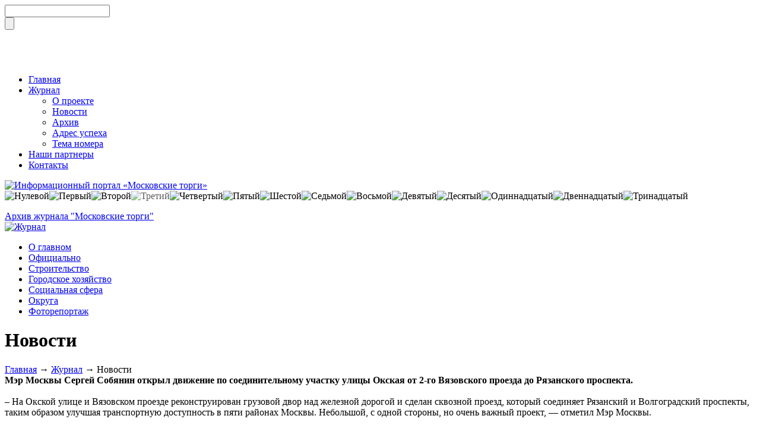

--- FILE ---
content_type: text/html; charset=UTF-8
request_url: https://www.moscowtorgi.ru/magazine/bulletin/13854/
body_size: 7028
content:
<!DOCTYPE html PUBLIC "-//W3C//DTD XHTML 1.0 Transitional//EN" "http://www.w3.org/TR/xhtml1/DTD/xhtml1-transitional.dtd">
<html xmlns="http://www.w3.org/1999/xhtml" xml:lang="ru" lang="ru">
<head>
<meta http-equiv="Content-Type" content="text/html; charset=UTF-8" />
<meta http-equiv="X-UA-Compatible" content="IE=edge" />
<link rel="shortcut icon" href="/favicon.ico" type="image/x-icon" />
<link rel="icon" href="/favicon.ico" type="image/x-icon" />
<link href="/bitrix/cache/css/s1/moscowtorgi/page_67bde93547eb0b68d3a9c9ed1ba26524/page_67bde93547eb0b68d3a9c9ed1ba26524_8ae14ad4540a8570feb913aba1274ea0.css?1662061418" type="text/css" rel="stylesheet" />
<link href="/bitrix/cache/css/s1/moscowtorgi/kernel/kernel.css?1721297033" type="text/css" rel="stylesheet" />
<script type="text/javascript"> var arKernelCSS = new Array('/bitrix/js/main/core/css/core.css','/bitrix/js/main/core/css/core_popup.css','/bitrix/js/fileman/sticker.css','/bitrix/js/main/core/css/core_panel.css','/bitrix/js/main/core/css/core_date.css','/bitrix/js/main/core/css/core_tooltip.css'); </script><link href="/bitrix/cache/css/s1/moscowtorgi/template_3da2f0ce221c9e90ef14f7514e04e6ea/template_3da2f0ce221c9e90ef14f7514e04e6ea_9e9469fd155edf6b509bffd143e3a1e5.css?1723738497" type="text/css" rel="stylesheet" />

<script type="text/javascript">if(!window.BX)window.BX={message:function(mess){if(typeof mess=='object') for(var i in mess) BX.message[i]=mess[i]; return true;}};</script><script type="text/javascript">(window.BX||top.BX).message({'LANGUAGE_ID':'ru','FORMAT_DATE':'DD.MM.YYYY','FORMAT_DATETIME':'DD.MM.YYYY HH:MI:SS','COOKIE_PREFIX':'BITRIX_SM','USER_ID':'','SERVER_TIME':'1769458181','SERVER_TZ_OFFSET':'10800','USER_TZ_OFFSET':'0','USER_TZ_AUTO':'Y','bitrix_sessid':'afcfa4b0043457fefc848806bff9adc3','SITE_ID':'s1'});(window.BX||top.BX).message({'JS_CORE_LOADING':'Загрузка...','JS_CORE_NO_DATA':'- Нет данных -','JS_CORE_WINDOW_CLOSE':'Закрыть','JS_CORE_WINDOW_EXPAND':'Развернуть','JS_CORE_WINDOW_NARROW':'Свернуть в окно','JS_CORE_WINDOW_SAVE':'Сохранить','JS_CORE_WINDOW_CANCEL':'Отменить','JS_CORE_H':'ч','JS_CORE_M':'м','JS_CORE_S':'с','JSADM_AI_HIDE_EXTRA':'Скрыть лишние','JSADM_AI_ALL_NOTIF':'Показать все','JSADM_AUTH_REQ':'Требуется авторизация!','JS_CORE_WINDOW_AUTH':'Войти','JS_CORE_IMAGE_FULL':'Полный размер'});</script>
<script type="text/javascript" src="/bitrix/cache/js/s1/moscowtorgi/kernel/kernel.js?1721297033"></script>
<script type="text/javascript"> BX.setKernelJS(['/bitrix/js/main/core/core.js','/bitrix/js/main/core/core_ajax.js','/bitrix/js/main/session.js','/bitrix/js/main/core/core_popup.js','/bitrix/js/main/core/core_fx.js','/bitrix/js/main/core/core_window.js','/bitrix/js/fileman/sticker.js','/bitrix/js/main/core/core_admin.js','/bitrix/js/main/utils.js','/bitrix/js/main/admin_tools.js','/bitrix/js/main/popup_menu.js','/bitrix/js/main/admin_search.js','/bitrix/js/main/hot_keys.js','/bitrix/js/main/public_tools.js','/bitrix/js/main/cphttprequest.js','/bitrix/js/main/core/core_date.js','/bitrix/js/main/ajax.js','/bitrix/js/main/core/core_tooltip.js']); </script><script type="text/javascript">
bxSession.Expand(1440, 'afcfa4b0043457fefc848806bff9adc3', false, 'deab71c751d1c9ae6fb0db4eccd8e8f7');
</script>


<script type="text/javascript" src="/bitrix/cache/js/s1/moscowtorgi/template_2a6503a9e0886f24654384c17210d9e8/template_2a6503a9e0886f24654384c17210d9e8_3fb7d920d30eda498df1518115592f83.js?1662061189"></script>

<meta name="keywords" content="Журнал «Московские торги»" />
<meta name="description" content="Журнал «Московские торги»" />
<title>Новости</title>
<!--[if lt IE 7]>
    <![if gte IE 5.5]>
        <script type="text/javascript" src="/js/fixpng.js"></script>
        <style type="text/css">
            .iePNG, IMG { filter:expression(fixPNG(this)); }
            .iePNG a { position: relative; }/* стиль для нормальной работы ссылок в элементах с PNG-фоном */
        </style>
    <![endif]>
<![endif]-->
<script language=JavaScript>
		pic1 = new Image();
		pic1.src="/upload/iblock/396/39687ed9ea845a5ad97a642f1dbfd29f.jpg";
			pic2 = new Image();
		pic2.src="/upload/iblock/723/72335f3888991d95fd9323e816f5b52e.jpg";
			pic3 = new Image();
		pic3.src="/upload/iblock/86b/86b42d395d3f149c70edcd7525a15f51.jpg";
			pic4 = new Image();
		pic4.src="/upload/iblock/63e/63e4bceb94df1685c19176b096f5ed36.jpg";
			pic5 = new Image();
		pic5.src="/upload/iblock/255/255f01555ea4779bc41ea54187102ab8.jpg";
			pic6 = new Image();
		pic6.src="/upload/iblock/b26/b261f2b5b66def3638dbd8470896aa37.jpg";
			pic7 = new Image();
		pic7.src="/upload/iblock/f1b/f1bfb2b52e24b6cdd0771f0d962a6f06.jpg";
			pic8 = new Image();
		pic8.src="/upload/iblock/721/72133b6d151d862d12d93ff163400a8a.jpg";
			pic9 = new Image();
		pic9.src="/upload/iblock/c27/c27c2acdd6899069660c37cbb98fa1d8.jpg";
			pic10 = new Image();
		pic10.src="/upload/iblock/f33/f33c3c60cad5815068730493de9086df.jpg";
			pic11 = new Image();
		pic11.src="/upload/iblock/de7/de75c4c2f3f30f2360b1845e23431a1b.jpg";
			pic12 = new Image();
		pic12.src="/upload/iblock/7bf/7bf721ceee3968fac56aa28fde692542.jpg";
			pic13 = new Image();
		pic13.src="/upload/iblock/750/750d68c006cb5024cacfa3d3415aafee.jpg";
			pic14 = new Image();
		pic14.src="/upload/iblock/897/897f81985e2a2d7d666b3bbb72d7dcac.jpg";
	</script>
</head>
<body>
<div id="panel"></div>
	<div id="body">
		<div id="header" class="cf">
			<div class="search">
            	<div class="form">
					<div class="background">
					<div id="search">
	<form action="/search/">
		<div class="rounded-box">
			<div class="search-inner-box"><input type="text" name="q" maxlength="50" /></div>
		</div>
		<div id="search-button">
			<input type="submit" class="search-btn" name="s" onfocus="this.blur();" value="" id="search-submit-button">
		</div>
	</form>
</div>                    </div>
                </div>
                <div class="social">
                    <a href="https://twitter.com/moscowtorgi" target="_blank">
                        <img src="/images/twitter-icon.png" height="25">
                    </a>
                </div>
				
<p>
  <br />
</p>
            </div>
			<div class="logo">
                <div class="horizontal">
<ul id="horizontal-multilevel-menu">
	<li><a href="/" class="root-item">Главная</a></li>

	
	
					<li><a href="/magazine/" class="root-item-selected">Журнал</a>
				<ul>
		
	
	

	
	
		
							<li><a href="/magazine/about-the-project/">О проекте</a></li>
			
		
	
	

	
	
		
							<li class="item-selected"><a href="/magazine/bulletin/">Новости</a></li>
			
		
	
	

	
	
		
							<li><a href="/magazine/archive/">Архив</a></li>
			
		
	
	

	
	
		
							<li><a href="/magazine/address-success/">Адрес успеха</a></li>
			
		
	
	

	
	
		
							<li><a href="/news/stroitelstvo/13864/">Тема номера</a></li>
			
		
	
	

			</ul></li>	
	
		
							<li><a href="/our-partners/" class="root-item">Наши партнеры</a></li>
			
		
	
	

	
	
		
							<li><a href="/contact/" class="root-item">Контакты</a></li>
			
		
	
	


</ul>
<div class="menu-clear-left"></div>
</div>				                    <a href="/"><img src="/upload/images/logo.jpg" width="173" height="44" alt="Информационный портал «Московские торги»" /></a>
                            </div>
		</div>
        <div id="slideshow">
			<img src="/upload/iblock/de7/de75c4c2f3f30f2360b1845e23431a1b.jpg" border=0 alt=Нулевой width="998" height="312" /><img src="/upload/iblock/f1b/f1bfb2b52e24b6cdd0771f0d962a6f06.jpg" border=0 alt=Первый width="995" height="321" /><img src="/upload/iblock/86b/86b42d395d3f149c70edcd7525a15f51.jpg" border=0 alt=Второй width="998" height="321" /><img src="/upload/iblock/63e/63e4bceb94df1685c19176b096f5ed36.jpg" border=0 alt=Третий width="998" height="321" /><img src="/upload/iblock/b26/b261f2b5b66def3638dbd8470896aa37.jpg" border=0 alt=Четвертый width="998" height="321" /><img src="/upload/iblock/f33/f33c3c60cad5815068730493de9086df.jpg" border=0 alt=Пятый width="995" height="321" /><img src="/upload/iblock/750/750d68c006cb5024cacfa3d3415aafee.jpg" border=0 alt=Шестой width="995" height="321" /><img src="/upload/iblock/396/39687ed9ea845a5ad97a642f1dbfd29f.jpg" border=0 alt=Седьмой width="998" height="321" /><img src="/upload/iblock/7bf/7bf721ceee3968fac56aa28fde692542.jpg" border=0 alt=Восьмой width="998" height="321" /><img src="/upload/iblock/c27/c27c2acdd6899069660c37cbb98fa1d8.jpg" border=0 alt=Девятый width="998" height="321" /><img src="/upload/iblock/897/897f81985e2a2d7d666b3bbb72d7dcac.jpg" border=0 alt=Десятый width="998" height="321" /><img src="/upload/iblock/723/72335f3888991d95fd9323e816f5b52e.jpg" border=0 alt=Одиннадцатый width="995" height="321" /><img src="/upload/iblock/255/255f01555ea4779bc41ea54187102ab8.jpg" border=0 alt=Двеннадцатый width="998" height="321" /><img src="/upload/iblock/721/72133b6d151d862d12d93ff163400a8a.jpg" border=0 alt=Тринадцатый width="988" height="321" />        </div>
        <div class="top-baner">
            <div style="clear:both;"></div>
<ul class="rklite-banners">
</ul>
<div style="clear:both;"></div>        </div>
		<div id="main" class="cf">
			<div id="content-1">
            	<div class="title-red">
                	<a href="/magazine/archive/">Архив журнала "Московские торги"</a>
                </div>
                <div class="block-gray">
					<a href="/magazine/archive/"><img src="/upload/iblock/436/436ef022746615cfa68ad3279f911f66.jpg" border=0 alt=Журнал &quot;Московские торги&quot; №№10-12 2025 г. width="203" height="268" /></a>                    
<ul>

			<li><a href="/news/o_glavnom/">О главном</a></li>
		
			<li><a href="/news/ofitcialno/">Официально</a></li>
		
			<li><a href="/news/stroitelstvo/">Строительство</a></li>
		
			<li><a href="/news/gorodskoe_hoziaistvo/">Городское хозяйство</a></li>
		
			<li><a href="/news/sotcialnaia_sfera/">Социальная сфера</a></li>
		
			<li><a href="/news/okruga/">Округа</a></li>
		
			<li><a href="/photo-report/">Фоторепортаж</a></li>
		

</ul>
                </div>
                <div class="line"></div>
                <div style="clear:both;"></div>
<ul class="rklite-banners">
</ul>
<div style="clear:both;"></div>



                <div class="line"></div>
                                <!--<div class="line"></div>-->
				
                <div style="clear:both;"></div>
<ul class="rklite-banners">
</ul>
<div style="clear:both;"></div>
                <div style="clear:both;"></div>
<ul class="rklite-banners">
</ul>
<div style="clear:both;"></div>
                <div style="clear:both;"></div>
<ul class="rklite-banners">
</ul>
<div style="clear:both;"></div>
			</div>
			<div id="content-2">
				<div id="content-2-1">
									<div class="title-red">
                		<h1>Новости</h1>
                	</div>
                	<div class="breadcrumb">
                        <a href="/">Главная</a>&nbsp;&rarr;&nbsp;<a href="/magazine/" title="Журнал">Журнал</a>&nbsp;&rarr;&nbsp;Новости                    </div>
                    <div class="content">
                 
<style>
.display_active_from
{
	display:none;
}
</style>
 
<div class="news-detail">
				<!--<div class="news-date">25.12.2023</div>-->
				<!--<h3>Сергей Собянин открыл новую дорогу-связку между Рязанским и Волгоградским проспектами</h3>-->
		<div class="news-detail">
				
<div><b>Мэр Москвы Сергей Собянин открыл движение по соединительному участку улицы Окская от 2-го Вязовского проезда до Рязанского проспекта.</b></div>

<div>
  <br />
</div>

<div>&ndash; На Окской улице и Вязовском проезде реконструирован грузовой двор над железной дорогой и сделан сквозной проезд, который соединяет Рязанский и Волгоградский проспекты, таким образом улучшая транспортную доступность в пяти районах Москвы. Небольшой, с одной стороны, но очень важный проект, &mdash; отметил Мэр Москвы.</div>

<div>
  <br />
</div>

<div>Строительные работы на данном участке начались в апреле 2021 года и завершились с опережением контрактного срока на пять месяцев. В рамках проекта специалисты реконструировали станцию &laquo;Старопролетарская&raquo;, выполнили переустройство 1,5 км железнодорожных путей, а также построили новый соединительный участок улицы Окская. Благодаря расширению проезжей части она стала четырехполосной дорогой-связкой между Волгоградским и Рязанским проспектами.</div>

<div>
  <br />
</div>

<div>Помимо этого рабочие выполнили реконструкцию прилегающих участков улично-дорожной сети, в том числе проектируемого проезда No 770, улиц Жигулевская и Федора Полетаева. В целом в рамках проекта построено и реконструировано 2,1 км дорог. Второй этап проекта, включающий строительство участка 2-го Вязовского проезда для соединения с улицами Окская и Жигулевская, а также с проектируемым проездом No 770, планируется завершить в следующем году.</div>

<div>
  <br />
</div>
 		<div style="clear:both"></div>
	<br />
			</div>
</div>
<!--<p><a href="/magazine/bulletin/">&larr; Назад к списку новостей</a></p>-->
<p><a href="/magazine/bulletin/">Назад в раздел</a></p>
 	</div>
</div>
            <div id="content-2-2">

                
                
                <div style="clear:both;"></div>
<ul class="rklite-banners">
	<li>
		<a target='_blank' title='' alt='' style='text-decoration:none;border:0;' href='http://stroi.mos.ru/'><img border='0' width='240' height='400' src='/upload/alexkova.rklite/b74/b744321d95dfb86cbda11f4455bc9e66.jpg'/></a>	</li>
</ul>
<div style="clear:both;"></div>
                <div class="title-blue">
                	<a href="/supplier/">Поставщики</a>
                </div>
                <div class="partners">
                	<a href="http://satori.ru" target="_blank"><img src="/upload/iblock/d02/d02d1e11111abf11514b8c7e310ceb34.jpg" border=0 alt=Сатори width="220" height="90" /></a><a href="http://www.krost.ru" target="_blank"><img src="/upload/iblock/298/2981a46795a3ff66314a7d6a687689cd.jpg" border=0 alt=Крост width="220" height="90" /></a><a href="http://oaomoek.ru" target="_blank"><img src="/upload/iblock/1b9/1b9e2f57eafe3c54ee033997d540e093.jpg" border=0 alt=МОЭК width="220" height="90" /></a><a href="http://mos-gaz.ru" target="_blank"><img src="/upload/iblock/5e1/5e16d0bc9bfdd7296946f7222630e032.jpg" border=0 alt=Мосгаз width="220" height="90" /></a>                </div>
                <div class="line"></div>
                <div style="clear:both;"></div>
<ul class="rklite-banners">
</ul>
<div style="clear:both;"></div>                <div class="line"></div>
                <div style="clear:both;"></div>
<ul class="rklite-banners">
	<li>
		<div class="widget5s"></div>
<script>
    (function (d, s) {
        var js, fjs = d.getElementsByTagName(s)[0];
        js = d.createElement(s);
        js.src = "https://widgets.mos.ru/cnews/citywidgets.js";
        fjs.parentNode.insertBefore(js, fjs);
        var i = setInterval(function () {
            if (window.city_widget && document.readyState === "complete") {
                city_widget('240x400s', '.widget5s');
                clearInterval(i);
            }
        }, 50);
        setTimeout(function () {
            clearInterval(i)
        }, 5000);
    }(document, 'script'));
</script>	</li>
</ul>
<div style="clear:both;"></div>                <div class="line"></div>
                <div class="title-blue">
                	<a href="/our-partners/">Наши партнеры</a>
                </div>
                <div class="partners">
                	<a href="http://foodcity.ru/byers/?utm_source=mos-torgi" target="_blank"><img src="/upload/iblock/bb3/bb3c625e17fbd165e573103b0310bc9d.jpg" border=0 alt=ФУД СИТИ width="220" height="90" /></a><a href="http://vmk-invest.ru/" target="_blank"></a><a href="http://zaokcc.ru/" target="_blank"><img src="/upload/iblock/e8b/e8b414d118640144e530cb43557703a3.jpg" border=0 alt=Капстройсити width="220" height="90" /></a><a href="http://vkcomfort.ru/" target="_blank"><img src="/upload/iblock/b04/b04fedbeae272d555e0841bb1eade8d3.jpg" border=0 alt=ВК Комфорт width="220" height="90" /></a>                </div>
            </div>
        </div>
    </div>
    <div id="footer" class="cf">
        <div class="top-baner">
            <div style="clear:both;"></div>
<ul class="rklite-banners">
</ul>
<div style="clear:both;"></div>        </div>
    </div>
</div>
<div class="copyright">
	<div class="copyright-right">
		
<br />
        <div class="copyright-btn">
		
<!--<a id="bxid_353034" href="/" ><img id="bxid_600192" src="/upload/images/facebook.gif" width="24" height="24" align="absmiddle"  /></a>
<a id="bxid_593256" href="/" ><img id="bxid_190668" src="/upload/images/vk.gif" width="24" height="24" align="absmiddle"  /></a>-->
 <a href="/map-site/" ><img src="/upload/images/map-site.gif" width="19" height="21" align="absmiddle"  /></a> <a href="mailto:eximtender@gmail.com" ><img src="/upload/images/mail.gif" width="28" height="20" align="absmiddle"  /></a>        </div>
    </div>
	<div class="copyright-left">
		© 2011-2026 
<br />
 Сайт зарегистрирован Федеральной службой по надзору в сфере связи, информационных технологий и массовых коммуникаций (Роскомнадзор). Свидетельство о регистрации средства массовой информации ЭЛ № ФС 77 - 73096 от 09 июня 2018 года. Редакция не несет ответственности за достоверность информации, опубликованной в рекламных материалах.        <div class="count">

            
            
            <!-- Yandex.Metrika counter --> <script type="text/javascript"> (function (d, w, c) { (w[c] = w[c] || []).push(function() { try { w.yaCounter20048794 = new Ya.Metrika({ id:20048794, clickmap:true, trackLinks:true, accurateTrackBounce:true, webvisor:true }); } catch(e) { } }); var n = d.getElementsByTagName("script")[0], s = d.createElement("script"), f = function () { n.parentNode.insertBefore(s, n); }; s.type = "text/javascript"; s.async = true; s.src = "https://mc.yandex.ru/metrika/watch.js"; if (w.opera == "[object Opera]") { d.addEventListener("DOMContentLoaded", f, false); } else { f(); } })(document, window, "yandex_metrika_callbacks"); </script> <noscript><div><img src="https://mc.yandex.ru/watch/20048794" style="position:absolute; left:-9999px;" alt="" /></div></noscript> <!-- /Yandex.Metrika counter -->
            

        </div>
    </div>
</div>
<script type="text/javascript" src="/js/jquery-1.2.6.min.js"></script>
<script type="text/javascript">
function slideSwitch() {
    var $active = $('#slideshow img.active');
    if ( $active.length == 0 ) $active = $('#slideshow img:last');
    var $next =  $active.next().length ? $active.next()
        : $('#slideshow img:first');
    $active.addClass('last-active');
    $next.css({opacity: 0.0})
        .addClass('active')
        .animate({opacity: 1.0}, 1000, function() {
            $active.removeClass('active last-active');
        });
}
$(function() {
    setInterval( "slideSwitch()", 3000 );
});
</script>

</body>
</html>
